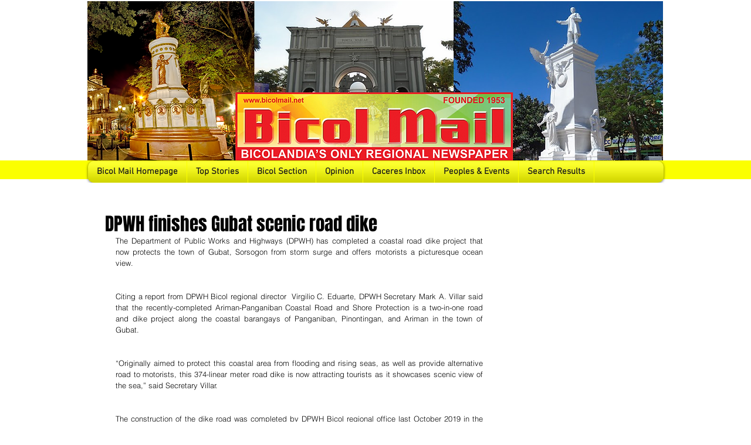

--- FILE ---
content_type: text/html; charset=utf-8
request_url: https://www.google.com/recaptcha/api2/aframe
body_size: 265
content:
<!DOCTYPE HTML><html><head><meta http-equiv="content-type" content="text/html; charset=UTF-8"></head><body><script nonce="It9_iOhhbpDt4v2AivBZmw">/** Anti-fraud and anti-abuse applications only. See google.com/recaptcha */ try{var clients={'sodar':'https://pagead2.googlesyndication.com/pagead/sodar?'};window.addEventListener("message",function(a){try{if(a.source===window.parent){var b=JSON.parse(a.data);var c=clients[b['id']];if(c){var d=document.createElement('img');d.src=c+b['params']+'&rc='+(localStorage.getItem("rc::a")?sessionStorage.getItem("rc::b"):"");window.document.body.appendChild(d);sessionStorage.setItem("rc::e",parseInt(sessionStorage.getItem("rc::e")||0)+1);localStorage.setItem("rc::h",'1769908955417');}}}catch(b){}});window.parent.postMessage("_grecaptcha_ready", "*");}catch(b){}</script></body></html>